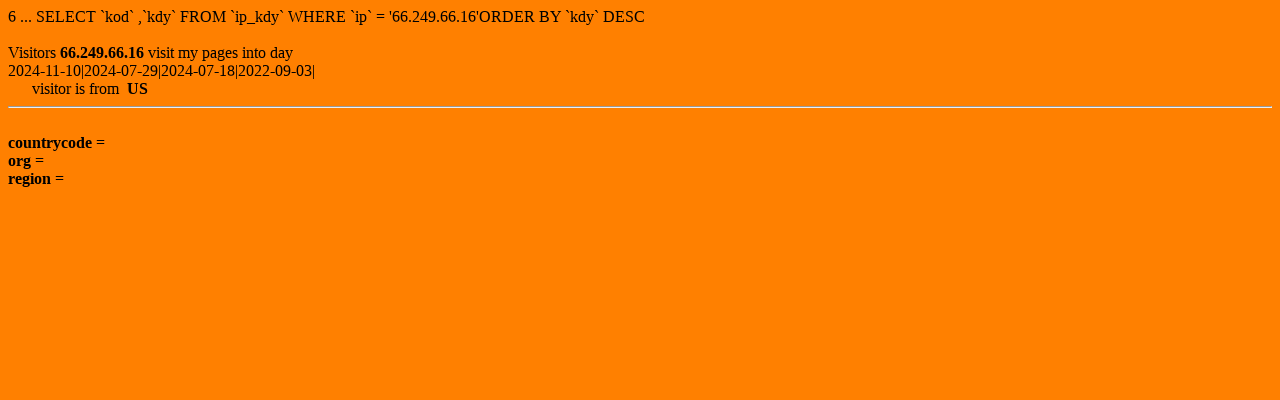

--- FILE ---
content_type: text/html
request_url: https://gasmaska.cz/program/navstevy.php?oo=6&ip=66.249.66.16
body_size: 280
content:
<html>
<head>
<meta http-equiv="content-type" content="text/html; charset=utf-8">
 <meta http-equiv="Content-language" CONTENT="cs">
<title>Statitika navstev (Guest statistic)</title>
</head>
<BODY BGCOLOR="#ff8000">
<form action="" method="get">
﻿6 ... SELECT  `kod` ,`kdy` FROM `ip_kdy` WHERE `ip` = '66.249.66.16'ORDER BY `kdy` DESC<BR><BR>Visitors <B>66.249.66.16</B> visit my pages into day<BR>2024-11-10|2024-07-29|2024-07-18|2022-09-03|<BR>&nbsp;&nbsp;&nbsp;&nbsp;&nbsp;&nbsp;visitor is from&nbsp;&nbsp;<B>US</B><HR><BR><B>countrycode</B> = <BR><B>org</B> = <BR><B>region</B> = <BR>